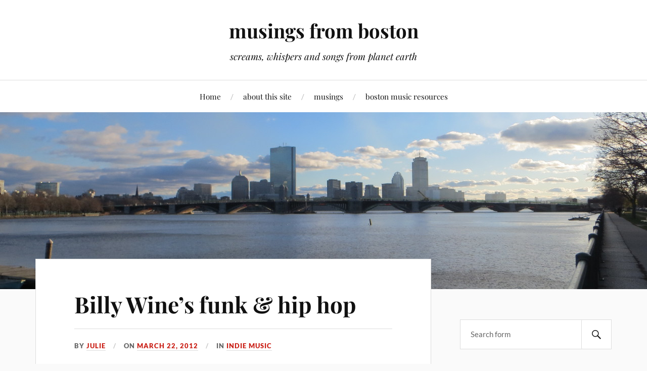

--- FILE ---
content_type: text/html; charset=UTF-8
request_url: https://www.bostonsurvivalguide.net/wordpress/2012/03/billy-wines-funk-hip-hop/
body_size: 11189
content:
<!DOCTYPE html>

<html class="no-js" lang="en-US">

	<head profile="http://gmpg.org/xfn/11">

		<meta http-equiv="Content-Type" content="text/html; charset=UTF-8" />
		<meta name="viewport" content="width=device-width, initial-scale=1.0, maximum-scale=1.0, user-scalable=no" >

		<meta name='robots' content='index, follow, max-image-preview:large, max-snippet:-1, max-video-preview:-1' />
<script>document.documentElement.className = document.documentElement.className.replace("no-js","js");</script>

	<!-- This site is optimized with the Yoast SEO plugin v22.4 - https://yoast.com/wordpress/plugins/seo/ -->
	<title>Billy Wine&#039;s funk &amp; hip hop - musings from boston</title>
	<link rel="canonical" href="https://www.bostonsurvivalguide.net/wordpress/2012/03/billy-wines-funk-hip-hop/" />
	<meta property="og:locale" content="en_US" />
	<meta property="og:type" content="article" />
	<meta property="og:title" content="Billy Wine&#039;s funk &amp; hip hop - musings from boston" />
	<meta property="og:description" content="Something a bit different for me. To be honest, I&#8217;m not a huge funk or hip-hop fan (and these guys are rather surprisingly both), but I&#8217;ll make an exception for a band this good. Somerville based trio Billy Wine refer to themselves as &#8220;funk hip hop/instrumental&#8221; &#8211; sometimes they just jam out on their own, [&hellip;]" />
	<meta property="og:url" content="https://www.bostonsurvivalguide.net/wordpress/2012/03/billy-wines-funk-hip-hop/" />
	<meta property="og:site_name" content="musings from boston" />
	<meta property="article:published_time" content="2012-03-23T01:52:03+00:00" />
	<meta property="article:modified_time" content="2012-03-26T18:02:17+00:00" />
	<meta property="og:image" content="http://www.bostonsurvivalguide.net/wordpress/wp-content/uploads/2012/03/BillyWine.jpg" />
	<meta name="author" content="julie" />
	<meta name="twitter:card" content="summary_large_image" />
	<meta name="twitter:label1" content="Written by" />
	<meta name="twitter:data1" content="julie" />
	<meta name="twitter:label2" content="Est. reading time" />
	<meta name="twitter:data2" content="1 minute" />
	<script type="application/ld+json" class="yoast-schema-graph">{"@context":"https://schema.org","@graph":[{"@type":"WebPage","@id":"https://www.bostonsurvivalguide.net/wordpress/2012/03/billy-wines-funk-hip-hop/","url":"https://www.bostonsurvivalguide.net/wordpress/2012/03/billy-wines-funk-hip-hop/","name":"Billy Wine's funk & hip hop - musings from boston","isPartOf":{"@id":"https://www.bostonsurvivalguide.net/wordpress/#website"},"primaryImageOfPage":{"@id":"https://www.bostonsurvivalguide.net/wordpress/2012/03/billy-wines-funk-hip-hop/#primaryimage"},"image":{"@id":"https://www.bostonsurvivalguide.net/wordpress/2012/03/billy-wines-funk-hip-hop/#primaryimage"},"thumbnailUrl":"http://www.bostonsurvivalguide.net/wordpress/wp-content/uploads/2012/03/BillyWine.jpg","datePublished":"2012-03-23T01:52:03+00:00","dateModified":"2012-03-26T18:02:17+00:00","author":{"@id":"https://www.bostonsurvivalguide.net/wordpress/#/schema/person/ba760dcf14ea74dce5c3f654bf0b34fb"},"breadcrumb":{"@id":"https://www.bostonsurvivalguide.net/wordpress/2012/03/billy-wines-funk-hip-hop/#breadcrumb"},"inLanguage":"en-US","potentialAction":[{"@type":"ReadAction","target":["https://www.bostonsurvivalguide.net/wordpress/2012/03/billy-wines-funk-hip-hop/"]}]},{"@type":"ImageObject","inLanguage":"en-US","@id":"https://www.bostonsurvivalguide.net/wordpress/2012/03/billy-wines-funk-hip-hop/#primaryimage","url":"https://www.bostonsurvivalguide.net/wordpress/wp-content/uploads/2012/03/BillyWine.jpg","contentUrl":"https://www.bostonsurvivalguide.net/wordpress/wp-content/uploads/2012/03/BillyWine.jpg","width":"500","height":"331","caption":""},{"@type":"BreadcrumbList","@id":"https://www.bostonsurvivalguide.net/wordpress/2012/03/billy-wines-funk-hip-hop/#breadcrumb","itemListElement":[{"@type":"ListItem","position":1,"name":"Home","item":"https://www.bostonsurvivalguide.net/wordpress/"},{"@type":"ListItem","position":2,"name":"Billy Wine&#8217;s funk &#038; hip hop"}]},{"@type":"WebSite","@id":"https://www.bostonsurvivalguide.net/wordpress/#website","url":"https://www.bostonsurvivalguide.net/wordpress/","name":"musings from boston","description":"screams, whispers and songs from planet earth","potentialAction":[{"@type":"SearchAction","target":{"@type":"EntryPoint","urlTemplate":"https://www.bostonsurvivalguide.net/wordpress/?s={search_term_string}"},"query-input":"required name=search_term_string"}],"inLanguage":"en-US"},{"@type":"Person","@id":"https://www.bostonsurvivalguide.net/wordpress/#/schema/person/ba760dcf14ea74dce5c3f654bf0b34fb","name":"julie","image":{"@type":"ImageObject","inLanguage":"en-US","@id":"https://www.bostonsurvivalguide.net/wordpress/#/schema/person/image/","url":"https://secure.gravatar.com/avatar/221161ec2bf0928bb8d13042515303c2?s=96&d=mm&r=g","contentUrl":"https://secure.gravatar.com/avatar/221161ec2bf0928bb8d13042515303c2?s=96&d=mm&r=g","caption":"julie"},"url":"https://www.bostonsurvivalguide.net/wordpress/author/admin/"}]}</script>
	<!-- / Yoast SEO plugin. -->


<link rel='dns-prefetch' href='//ws.sharethis.com' />
<link rel="alternate" type="application/rss+xml" title="musings from boston &raquo; Feed" href="https://www.bostonsurvivalguide.net/wordpress/feed/" />
<link rel="alternate" type="application/rss+xml" title="musings from boston &raquo; Comments Feed" href="https://www.bostonsurvivalguide.net/wordpress/comments/feed/" />
<link rel="alternate" type="application/rss+xml" title="musings from boston &raquo; Billy Wine&#8217;s funk &#038; hip hop Comments Feed" href="https://www.bostonsurvivalguide.net/wordpress/2012/03/billy-wines-funk-hip-hop/feed/" />
<script type="text/javascript">
/* <![CDATA[ */
window._wpemojiSettings = {"baseUrl":"https:\/\/s.w.org\/images\/core\/emoji\/15.0.3\/72x72\/","ext":".png","svgUrl":"https:\/\/s.w.org\/images\/core\/emoji\/15.0.3\/svg\/","svgExt":".svg","source":{"concatemoji":"https:\/\/www.bostonsurvivalguide.net\/wordpress\/wp-includes\/js\/wp-emoji-release.min.js?ver=6.5.7"}};
/*! This file is auto-generated */
!function(i,n){var o,s,e;function c(e){try{var t={supportTests:e,timestamp:(new Date).valueOf()};sessionStorage.setItem(o,JSON.stringify(t))}catch(e){}}function p(e,t,n){e.clearRect(0,0,e.canvas.width,e.canvas.height),e.fillText(t,0,0);var t=new Uint32Array(e.getImageData(0,0,e.canvas.width,e.canvas.height).data),r=(e.clearRect(0,0,e.canvas.width,e.canvas.height),e.fillText(n,0,0),new Uint32Array(e.getImageData(0,0,e.canvas.width,e.canvas.height).data));return t.every(function(e,t){return e===r[t]})}function u(e,t,n){switch(t){case"flag":return n(e,"\ud83c\udff3\ufe0f\u200d\u26a7\ufe0f","\ud83c\udff3\ufe0f\u200b\u26a7\ufe0f")?!1:!n(e,"\ud83c\uddfa\ud83c\uddf3","\ud83c\uddfa\u200b\ud83c\uddf3")&&!n(e,"\ud83c\udff4\udb40\udc67\udb40\udc62\udb40\udc65\udb40\udc6e\udb40\udc67\udb40\udc7f","\ud83c\udff4\u200b\udb40\udc67\u200b\udb40\udc62\u200b\udb40\udc65\u200b\udb40\udc6e\u200b\udb40\udc67\u200b\udb40\udc7f");case"emoji":return!n(e,"\ud83d\udc26\u200d\u2b1b","\ud83d\udc26\u200b\u2b1b")}return!1}function f(e,t,n){var r="undefined"!=typeof WorkerGlobalScope&&self instanceof WorkerGlobalScope?new OffscreenCanvas(300,150):i.createElement("canvas"),a=r.getContext("2d",{willReadFrequently:!0}),o=(a.textBaseline="top",a.font="600 32px Arial",{});return e.forEach(function(e){o[e]=t(a,e,n)}),o}function t(e){var t=i.createElement("script");t.src=e,t.defer=!0,i.head.appendChild(t)}"undefined"!=typeof Promise&&(o="wpEmojiSettingsSupports",s=["flag","emoji"],n.supports={everything:!0,everythingExceptFlag:!0},e=new Promise(function(e){i.addEventListener("DOMContentLoaded",e,{once:!0})}),new Promise(function(t){var n=function(){try{var e=JSON.parse(sessionStorage.getItem(o));if("object"==typeof e&&"number"==typeof e.timestamp&&(new Date).valueOf()<e.timestamp+604800&&"object"==typeof e.supportTests)return e.supportTests}catch(e){}return null}();if(!n){if("undefined"!=typeof Worker&&"undefined"!=typeof OffscreenCanvas&&"undefined"!=typeof URL&&URL.createObjectURL&&"undefined"!=typeof Blob)try{var e="postMessage("+f.toString()+"("+[JSON.stringify(s),u.toString(),p.toString()].join(",")+"));",r=new Blob([e],{type:"text/javascript"}),a=new Worker(URL.createObjectURL(r),{name:"wpTestEmojiSupports"});return void(a.onmessage=function(e){c(n=e.data),a.terminate(),t(n)})}catch(e){}c(n=f(s,u,p))}t(n)}).then(function(e){for(var t in e)n.supports[t]=e[t],n.supports.everything=n.supports.everything&&n.supports[t],"flag"!==t&&(n.supports.everythingExceptFlag=n.supports.everythingExceptFlag&&n.supports[t]);n.supports.everythingExceptFlag=n.supports.everythingExceptFlag&&!n.supports.flag,n.DOMReady=!1,n.readyCallback=function(){n.DOMReady=!0}}).then(function(){return e}).then(function(){var e;n.supports.everything||(n.readyCallback(),(e=n.source||{}).concatemoji?t(e.concatemoji):e.wpemoji&&e.twemoji&&(t(e.twemoji),t(e.wpemoji)))}))}((window,document),window._wpemojiSettings);
/* ]]> */
</script>
<style id='wp-emoji-styles-inline-css' type='text/css'>

	img.wp-smiley, img.emoji {
		display: inline !important;
		border: none !important;
		box-shadow: none !important;
		height: 1em !important;
		width: 1em !important;
		margin: 0 0.07em !important;
		vertical-align: -0.1em !important;
		background: none !important;
		padding: 0 !important;
	}
</style>
<link rel='stylesheet' id='wp-block-library-css' href='https://www.bostonsurvivalguide.net/wordpress/wp-includes/css/dist/block-library/style.min.css?ver=6.5.7' type='text/css' media='all' />
<style id='classic-theme-styles-inline-css' type='text/css'>
/*! This file is auto-generated */
.wp-block-button__link{color:#fff;background-color:#32373c;border-radius:9999px;box-shadow:none;text-decoration:none;padding:calc(.667em + 2px) calc(1.333em + 2px);font-size:1.125em}.wp-block-file__button{background:#32373c;color:#fff;text-decoration:none}
</style>
<style id='global-styles-inline-css' type='text/css'>
body{--wp--preset--color--black: #111;--wp--preset--color--cyan-bluish-gray: #abb8c3;--wp--preset--color--white: #fff;--wp--preset--color--pale-pink: #f78da7;--wp--preset--color--vivid-red: #cf2e2e;--wp--preset--color--luminous-vivid-orange: #ff6900;--wp--preset--color--luminous-vivid-amber: #fcb900;--wp--preset--color--light-green-cyan: #7bdcb5;--wp--preset--color--vivid-green-cyan: #00d084;--wp--preset--color--pale-cyan-blue: #8ed1fc;--wp--preset--color--vivid-cyan-blue: #0693e3;--wp--preset--color--vivid-purple: #9b51e0;--wp--preset--color--accent: #CA2017;--wp--preset--color--dark-gray: #333;--wp--preset--color--medium-gray: #555;--wp--preset--color--light-gray: #777;--wp--preset--gradient--vivid-cyan-blue-to-vivid-purple: linear-gradient(135deg,rgba(6,147,227,1) 0%,rgb(155,81,224) 100%);--wp--preset--gradient--light-green-cyan-to-vivid-green-cyan: linear-gradient(135deg,rgb(122,220,180) 0%,rgb(0,208,130) 100%);--wp--preset--gradient--luminous-vivid-amber-to-luminous-vivid-orange: linear-gradient(135deg,rgba(252,185,0,1) 0%,rgba(255,105,0,1) 100%);--wp--preset--gradient--luminous-vivid-orange-to-vivid-red: linear-gradient(135deg,rgba(255,105,0,1) 0%,rgb(207,46,46) 100%);--wp--preset--gradient--very-light-gray-to-cyan-bluish-gray: linear-gradient(135deg,rgb(238,238,238) 0%,rgb(169,184,195) 100%);--wp--preset--gradient--cool-to-warm-spectrum: linear-gradient(135deg,rgb(74,234,220) 0%,rgb(151,120,209) 20%,rgb(207,42,186) 40%,rgb(238,44,130) 60%,rgb(251,105,98) 80%,rgb(254,248,76) 100%);--wp--preset--gradient--blush-light-purple: linear-gradient(135deg,rgb(255,206,236) 0%,rgb(152,150,240) 100%);--wp--preset--gradient--blush-bordeaux: linear-gradient(135deg,rgb(254,205,165) 0%,rgb(254,45,45) 50%,rgb(107,0,62) 100%);--wp--preset--gradient--luminous-dusk: linear-gradient(135deg,rgb(255,203,112) 0%,rgb(199,81,192) 50%,rgb(65,88,208) 100%);--wp--preset--gradient--pale-ocean: linear-gradient(135deg,rgb(255,245,203) 0%,rgb(182,227,212) 50%,rgb(51,167,181) 100%);--wp--preset--gradient--electric-grass: linear-gradient(135deg,rgb(202,248,128) 0%,rgb(113,206,126) 100%);--wp--preset--gradient--midnight: linear-gradient(135deg,rgb(2,3,129) 0%,rgb(40,116,252) 100%);--wp--preset--font-size--small: 16px;--wp--preset--font-size--medium: 20px;--wp--preset--font-size--large: 24px;--wp--preset--font-size--x-large: 42px;--wp--preset--font-size--normal: 18px;--wp--preset--font-size--larger: 27px;--wp--preset--spacing--20: 0.44rem;--wp--preset--spacing--30: 0.67rem;--wp--preset--spacing--40: 1rem;--wp--preset--spacing--50: 1.5rem;--wp--preset--spacing--60: 2.25rem;--wp--preset--spacing--70: 3.38rem;--wp--preset--spacing--80: 5.06rem;--wp--preset--shadow--natural: 6px 6px 9px rgba(0, 0, 0, 0.2);--wp--preset--shadow--deep: 12px 12px 50px rgba(0, 0, 0, 0.4);--wp--preset--shadow--sharp: 6px 6px 0px rgba(0, 0, 0, 0.2);--wp--preset--shadow--outlined: 6px 6px 0px -3px rgba(255, 255, 255, 1), 6px 6px rgba(0, 0, 0, 1);--wp--preset--shadow--crisp: 6px 6px 0px rgba(0, 0, 0, 1);}:where(.is-layout-flex){gap: 0.5em;}:where(.is-layout-grid){gap: 0.5em;}body .is-layout-flex{display: flex;}body .is-layout-flex{flex-wrap: wrap;align-items: center;}body .is-layout-flex > *{margin: 0;}body .is-layout-grid{display: grid;}body .is-layout-grid > *{margin: 0;}:where(.wp-block-columns.is-layout-flex){gap: 2em;}:where(.wp-block-columns.is-layout-grid){gap: 2em;}:where(.wp-block-post-template.is-layout-flex){gap: 1.25em;}:where(.wp-block-post-template.is-layout-grid){gap: 1.25em;}.has-black-color{color: var(--wp--preset--color--black) !important;}.has-cyan-bluish-gray-color{color: var(--wp--preset--color--cyan-bluish-gray) !important;}.has-white-color{color: var(--wp--preset--color--white) !important;}.has-pale-pink-color{color: var(--wp--preset--color--pale-pink) !important;}.has-vivid-red-color{color: var(--wp--preset--color--vivid-red) !important;}.has-luminous-vivid-orange-color{color: var(--wp--preset--color--luminous-vivid-orange) !important;}.has-luminous-vivid-amber-color{color: var(--wp--preset--color--luminous-vivid-amber) !important;}.has-light-green-cyan-color{color: var(--wp--preset--color--light-green-cyan) !important;}.has-vivid-green-cyan-color{color: var(--wp--preset--color--vivid-green-cyan) !important;}.has-pale-cyan-blue-color{color: var(--wp--preset--color--pale-cyan-blue) !important;}.has-vivid-cyan-blue-color{color: var(--wp--preset--color--vivid-cyan-blue) !important;}.has-vivid-purple-color{color: var(--wp--preset--color--vivid-purple) !important;}.has-black-background-color{background-color: var(--wp--preset--color--black) !important;}.has-cyan-bluish-gray-background-color{background-color: var(--wp--preset--color--cyan-bluish-gray) !important;}.has-white-background-color{background-color: var(--wp--preset--color--white) !important;}.has-pale-pink-background-color{background-color: var(--wp--preset--color--pale-pink) !important;}.has-vivid-red-background-color{background-color: var(--wp--preset--color--vivid-red) !important;}.has-luminous-vivid-orange-background-color{background-color: var(--wp--preset--color--luminous-vivid-orange) !important;}.has-luminous-vivid-amber-background-color{background-color: var(--wp--preset--color--luminous-vivid-amber) !important;}.has-light-green-cyan-background-color{background-color: var(--wp--preset--color--light-green-cyan) !important;}.has-vivid-green-cyan-background-color{background-color: var(--wp--preset--color--vivid-green-cyan) !important;}.has-pale-cyan-blue-background-color{background-color: var(--wp--preset--color--pale-cyan-blue) !important;}.has-vivid-cyan-blue-background-color{background-color: var(--wp--preset--color--vivid-cyan-blue) !important;}.has-vivid-purple-background-color{background-color: var(--wp--preset--color--vivid-purple) !important;}.has-black-border-color{border-color: var(--wp--preset--color--black) !important;}.has-cyan-bluish-gray-border-color{border-color: var(--wp--preset--color--cyan-bluish-gray) !important;}.has-white-border-color{border-color: var(--wp--preset--color--white) !important;}.has-pale-pink-border-color{border-color: var(--wp--preset--color--pale-pink) !important;}.has-vivid-red-border-color{border-color: var(--wp--preset--color--vivid-red) !important;}.has-luminous-vivid-orange-border-color{border-color: var(--wp--preset--color--luminous-vivid-orange) !important;}.has-luminous-vivid-amber-border-color{border-color: var(--wp--preset--color--luminous-vivid-amber) !important;}.has-light-green-cyan-border-color{border-color: var(--wp--preset--color--light-green-cyan) !important;}.has-vivid-green-cyan-border-color{border-color: var(--wp--preset--color--vivid-green-cyan) !important;}.has-pale-cyan-blue-border-color{border-color: var(--wp--preset--color--pale-cyan-blue) !important;}.has-vivid-cyan-blue-border-color{border-color: var(--wp--preset--color--vivid-cyan-blue) !important;}.has-vivid-purple-border-color{border-color: var(--wp--preset--color--vivid-purple) !important;}.has-vivid-cyan-blue-to-vivid-purple-gradient-background{background: var(--wp--preset--gradient--vivid-cyan-blue-to-vivid-purple) !important;}.has-light-green-cyan-to-vivid-green-cyan-gradient-background{background: var(--wp--preset--gradient--light-green-cyan-to-vivid-green-cyan) !important;}.has-luminous-vivid-amber-to-luminous-vivid-orange-gradient-background{background: var(--wp--preset--gradient--luminous-vivid-amber-to-luminous-vivid-orange) !important;}.has-luminous-vivid-orange-to-vivid-red-gradient-background{background: var(--wp--preset--gradient--luminous-vivid-orange-to-vivid-red) !important;}.has-very-light-gray-to-cyan-bluish-gray-gradient-background{background: var(--wp--preset--gradient--very-light-gray-to-cyan-bluish-gray) !important;}.has-cool-to-warm-spectrum-gradient-background{background: var(--wp--preset--gradient--cool-to-warm-spectrum) !important;}.has-blush-light-purple-gradient-background{background: var(--wp--preset--gradient--blush-light-purple) !important;}.has-blush-bordeaux-gradient-background{background: var(--wp--preset--gradient--blush-bordeaux) !important;}.has-luminous-dusk-gradient-background{background: var(--wp--preset--gradient--luminous-dusk) !important;}.has-pale-ocean-gradient-background{background: var(--wp--preset--gradient--pale-ocean) !important;}.has-electric-grass-gradient-background{background: var(--wp--preset--gradient--electric-grass) !important;}.has-midnight-gradient-background{background: var(--wp--preset--gradient--midnight) !important;}.has-small-font-size{font-size: var(--wp--preset--font-size--small) !important;}.has-medium-font-size{font-size: var(--wp--preset--font-size--medium) !important;}.has-large-font-size{font-size: var(--wp--preset--font-size--large) !important;}.has-x-large-font-size{font-size: var(--wp--preset--font-size--x-large) !important;}
.wp-block-navigation a:where(:not(.wp-element-button)){color: inherit;}
:where(.wp-block-post-template.is-layout-flex){gap: 1.25em;}:where(.wp-block-post-template.is-layout-grid){gap: 1.25em;}
:where(.wp-block-columns.is-layout-flex){gap: 2em;}:where(.wp-block-columns.is-layout-grid){gap: 2em;}
.wp-block-pullquote{font-size: 1.5em;line-height: 1.6;}
</style>
<link rel='stylesheet' id='lovecraft_googlefonts-css' href='https://www.bostonsurvivalguide.net/wordpress/wp-content/themes/lovecraft/assets/css/fonts.css?ver=6.5.7' type='text/css' media='all' />
<link rel='stylesheet' id='lovecraft_genericons-css' href='https://www.bostonsurvivalguide.net/wordpress/wp-content/themes/lovecraft/assets/css/genericons.min.css?ver=6.5.7' type='text/css' media='all' />
<link rel='stylesheet' id='lovecraft_style-css' href='https://www.bostonsurvivalguide.net/wordpress/wp-content/themes/lovecraft/style.css?ver=2.1.1' type='text/css' media='all' />
<script type="text/javascript" src="https://www.bostonsurvivalguide.net/wordpress/wp-includes/js/jquery/jquery.min.js?ver=3.7.1" id="jquery-core-js"></script>
<script type="text/javascript" src="https://www.bostonsurvivalguide.net/wordpress/wp-includes/js/jquery/jquery-migrate.min.js?ver=3.4.1" id="jquery-migrate-js"></script>
<script type="text/javascript" src="https://www.bostonsurvivalguide.net/wordpress/wp-content/themes/lovecraft/assets/js/doubletaptogo.min.js?ver=1" id="lovecraft_doubletap-js"></script>
<script id='st_insights_js' type="text/javascript" src="https://ws.sharethis.com/button/st_insights.js?publisher=eba0f3ba-f9ab-408c-bc68-c28af5afe749&amp;product=feather&amp;ver=1712170804" id="feather-sharethis-js"></script>
<link rel="https://api.w.org/" href="https://www.bostonsurvivalguide.net/wordpress/wp-json/" /><link rel="alternate" type="application/json" href="https://www.bostonsurvivalguide.net/wordpress/wp-json/wp/v2/posts/8024" /><link rel="EditURI" type="application/rsd+xml" title="RSD" href="https://www.bostonsurvivalguide.net/wordpress/xmlrpc.php?rsd" />
<meta name="generator" content="WordPress 6.5.7" />
<link rel='shortlink' href='https://www.bostonsurvivalguide.net/wordpress/?p=8024' />
<link rel="alternate" type="application/json+oembed" href="https://www.bostonsurvivalguide.net/wordpress/wp-json/oembed/1.0/embed?url=https%3A%2F%2Fwww.bostonsurvivalguide.net%2Fwordpress%2F2012%2F03%2Fbilly-wines-funk-hip-hop%2F" />
<link rel="alternate" type="text/xml+oembed" href="https://www.bostonsurvivalguide.net/wordpress/wp-json/oembed/1.0/embed?url=https%3A%2F%2Fwww.bostonsurvivalguide.net%2Fwordpress%2F2012%2F03%2Fbilly-wines-funk-hip-hop%2F&#038;format=xml" />

<style type="text/css"></style>
<style>
.synved-social-resolution-single {
display: inline-block;
}
.synved-social-resolution-normal {
display: inline-block;
}
.synved-social-resolution-hidef {
display: none;
}

@media only screen and (min--moz-device-pixel-ratio: 2),
only screen and (-o-min-device-pixel-ratio: 2/1),
only screen and (-webkit-min-device-pixel-ratio: 2),
only screen and (min-device-pixel-ratio: 2),
only screen and (min-resolution: 2dppx),
only screen and (min-resolution: 192dpi) {
	.synved-social-resolution-normal {
	display: none;
	}
	.synved-social-resolution-hidef {
	display: inline-block;
	}
}
</style>
	</head>

	<body class="post-template-default single single-post postid-8024 single-format-standard">

		
		<a class="skip-link button" href="#site-content">Skip to the content</a>

		<header class="header-wrapper">

			<div class="header section bg-white small-padding">

				<div class="section-inner group">

					
						<div class="blog-title">
							<a href="https://www.bostonsurvivalguide.net/wordpress" rel="home">musings from boston</a>
						</div>
					
													<h4 class="blog-tagline">screams, whispers and songs from planet earth</h4>
											
					
				</div><!-- .section-inner -->

			</div><!-- .header -->

			<div class="toggles group">

				<button type="button" class="nav-toggle toggle">
					<div class="bar"></div>
					<div class="bar"></div>
					<div class="bar"></div>
					<span class="screen-reader-text">Toggle the mobile menu</span>
				</button>

				<button type="button" class="search-toggle toggle">
					<div class="genericon genericon-search"></div>
					<span class="screen-reader-text">Toggle the search field</span>
				</button>

			</div><!-- .toggles -->

		</header><!-- .header-wrapper -->

		<div class="navigation bg-white no-padding">

			<div class="section-inner group">

				<ul class="mobile-menu">

					<li id="menu-item-16604" class="menu-item menu-item-type-custom menu-item-object-custom menu-item-home menu-item-16604"><a href="https://www.bostonsurvivalguide.net/wordpress/">Home</a></li>
<li id="menu-item-16605" class="menu-item menu-item-type-post_type menu-item-object-page menu-item-16605"><a href="https://www.bostonsurvivalguide.net/wordpress/about/">about this site</a></li>
<li id="menu-item-16607" class="menu-item menu-item-type-custom menu-item-object-custom menu-item-16607"><a href="https://www.bostonsurvivalguide.net/wordpress/?s=musings">musings</a></li>
<li id="menu-item-16606" class="menu-item menu-item-type-post_type menu-item-object-page menu-item-16606"><a href="https://www.bostonsurvivalguide.net/wordpress/resources/">boston music resources</a></li>

				</ul>

				<div class="mobile-search">
					
<form method="get" class="search-form" id="search-form-696ca73057beb" action="https://www.bostonsurvivalguide.net/wordpress/">
	<input type="search" class="search-field" placeholder="Search form" name="s" id="s-696ca73057bec" />
	<button type="submit" class="search-button"><div class="genericon genericon-search"></div><span class="screen-reader-text">Search</span></button>
</form>
				</div><!-- .mobile-search -->

				<ul class="main-menu">

					<li class="menu-item menu-item-type-custom menu-item-object-custom menu-item-home menu-item-16604"><a href="https://www.bostonsurvivalguide.net/wordpress/">Home</a></li>
<li class="menu-item menu-item-type-post_type menu-item-object-page menu-item-16605"><a href="https://www.bostonsurvivalguide.net/wordpress/about/">about this site</a></li>
<li class="menu-item menu-item-type-custom menu-item-object-custom menu-item-16607"><a href="https://www.bostonsurvivalguide.net/wordpress/?s=musings">musings</a></li>
<li class="menu-item menu-item-type-post_type menu-item-object-page menu-item-16606"><a href="https://www.bostonsurvivalguide.net/wordpress/resources/">boston music resources</a></li>

				</ul><!-- .main-menu -->

			</div><!-- .section-inner -->

		</div><!-- .navigation -->

		
			<figure class="header-image bg-image" style="background-image: url( https://www.bostonsurvivalguide.net/wordpress/wp-content/uploads/2016/12/musings_header1.jpg );">
				<img src="https://www.bostonsurvivalguide.net/wordpress/wp-content/uploads/2016/12/musings_header1.jpg" />
			</figure>

		
		<main id="site-content">
<div class="wrapper section">

	<div class="section-inner group">

		<div class="content">

			
					<article id="post-8024" class="post single post-8024 type-post status-publish format-standard hentry category-indie-music tag-billy-wine tag-funk-trio tag-somerville">

						<div class="post-inner">

							<div class="post-header">

								<h1 class="post-title"><a href="https://www.bostonsurvivalguide.net/wordpress/2012/03/billy-wines-funk-hip-hop/">Billy Wine&#8217;s funk &#038; hip hop</a></h1>

										
		<div class="post-meta">

			<p class="post-author"><span>By </span><a href="https://www.bostonsurvivalguide.net/wordpress/author/admin/" title="Posts by julie" rel="author">julie</a></p>

			<p class="post-date"><span>On </span><a href="https://www.bostonsurvivalguide.net/wordpress/2012/03/billy-wines-funk-hip-hop/">March 22, 2012</a></p>

							<p class="post-categories"><span>In </span><a href="https://www.bostonsurvivalguide.net/wordpress/category/indie-music/" rel="category tag">Indie Music</a></p>
			
			
		</div><!-- .post-meta -->

		
							</div><!-- .post-header -->

							
								<div class="post-content entry-content">

									<div id="attachment_8025" style="width: 510px" class="wp-caption alignnone"><img fetchpriority="high" decoding="async" aria-describedby="caption-attachment-8025" src="http://www.bostonsurvivalguide.net/wordpress/wp-content/uploads/2012/03/BillyWine.jpg" alt="Billy Wine, photo by Dory Dinoto" title="BillyWine" width="500" height="331" class="size-full wp-image-8025" srcset="https://www.bostonsurvivalguide.net/wordpress/wp-content/uploads/2012/03/BillyWine.jpg 500w, https://www.bostonsurvivalguide.net/wordpress/wp-content/uploads/2012/03/BillyWine-400x264.jpg 400w" sizes="(max-width: 500px) 100vw, 500px" /><p id="caption-attachment-8025" class="wp-caption-text">photo by Dory Dinoto</p></div>
<p>Something a bit different for me. To be honest, I&#8217;m not a huge funk or hip-hop fan (and these guys are rather surprisingly <em>both</em>), but I&#8217;ll make an exception for a band <em>this good</em>. Somerville based trio <a href="http://billywinemusic.com">Billy Wine</a> refer to themselves as &#8220;funk hip hop/instrumental&#8221; &#8211; sometimes they just jam out on their own, and other times they&#8217;re joined by a rapper. Check out one of their instrumentals. And if you like what you hear, keep an eye out on their sites for upcoming shows.</p>
<p><iframe width="400" height="100" style="position: relative; display: block; width: 400px; height: 100px;" src="http://bandcamp.com/EmbeddedPlayer/v=2/track=3048123141/size=venti/bgcol=FFFFFF/linkcol=4285BB/" allowtransparency="true" frameborder="0"><a href="http://billywine.bandcamp.com/track/weatherman">Weatherman by Billy Wine</a></iframe></p>
<p><a href="http://billywinemusic.com/">web</a> | <a href="http://www.facebook.com/#!/BillyWine">facebook</a> | <a href="http://twitter.com/intent/user?screen_name=BillyWine">twitter</a> | <a href="http://billywine.bandcamp.com/">bandcamp</a></p>
share this:  <a class="synved-social-button synved-social-button-share synved-social-size-24 synved-social-resolution-single synved-social-provider-facebook nolightbox" data-provider="facebook" target="_blank" rel="nofollow" title="Share on Facebook" href="https://www.facebook.com/sharer.php?u=https%3A%2F%2Fwww.bostonsurvivalguide.net%2Fwordpress%2F2012%2F03%2Fbilly-wines-funk-hip-hop%2F&#038;t=Billy%20Wine%E2%80%99s%20funk%20%26%20hip%20hop&#038;s=100&#038;p&#091;url&#093;=https%3A%2F%2Fwww.bostonsurvivalguide.net%2Fwordpress%2F2012%2F03%2Fbilly-wines-funk-hip-hop%2F&#038;p&#091;images&#093;&#091;0&#093;=http%3A%2F%2Fwww.bostonsurvivalguide.net%2Fwordpress%2Fwp-content%2Fuploads%2F2012%2F03%2FBillyWine.jpg&#038;p&#091;title&#093;=Billy%20Wine%E2%80%99s%20funk%20%26%20hip%20hop" style="font-size: 0px;width:24px;height:24px;margin:0;margin-bottom:10px;margin-right:10px"><img decoding="async" alt="Facebook" title="Share on Facebook" class="synved-share-image synved-social-image synved-social-image-share" width="24" height="24" style="display: inline;width:24px;height:24px;margin: 0;padding: 0;border: none;box-shadow: none" src="https://www.bostonsurvivalguide.net/wordpress/wp-content/plugins/social-media-feather/synved-social/addons/extra-icons/image/social/clearslate/48x48/facebook.png" /></a><a class="synved-social-button synved-social-button-share synved-social-size-24 synved-social-resolution-single synved-social-provider-twitter nolightbox" data-provider="twitter" target="_blank" rel="nofollow" title="Share on Twitter" href="https://twitter.com/intent/tweet?url=https%3A%2F%2Fwww.bostonsurvivalguide.net%2Fwordpress%2F2012%2F03%2Fbilly-wines-funk-hip-hop%2F&#038;text=Hey%20check%20this%20out" style="font-size: 0px;width:24px;height:24px;margin:0;margin-bottom:10px;margin-right:10px"><img loading="lazy" decoding="async" alt="twitter" title="Share on Twitter" class="synved-share-image synved-social-image synved-social-image-share" width="24" height="24" style="display: inline;width:24px;height:24px;margin: 0;padding: 0;border: none;box-shadow: none" src="https://www.bostonsurvivalguide.net/wordpress/wp-content/plugins/social-media-feather/synved-social/addons/extra-icons/image/social/clearslate/48x48/twitter.png" /></a><a class="synved-social-button synved-social-button-share synved-social-size-24 synved-social-resolution-single synved-social-provider-reddit nolightbox" data-provider="reddit" target="_blank" rel="nofollow" title="Share on Reddit" href="https://www.reddit.com/submit?url=https%3A%2F%2Fwww.bostonsurvivalguide.net%2Fwordpress%2F2012%2F03%2Fbilly-wines-funk-hip-hop%2F&#038;title=Billy%20Wine%E2%80%99s%20funk%20%26%20hip%20hop" style="font-size: 0px;width:24px;height:24px;margin:0;margin-bottom:10px;margin-right:10px"><img loading="lazy" decoding="async" alt="reddit" title="Share on Reddit" class="synved-share-image synved-social-image synved-social-image-share" width="24" height="24" style="display: inline;width:24px;height:24px;margin: 0;padding: 0;border: none;box-shadow: none" src="https://www.bostonsurvivalguide.net/wordpress/wp-content/plugins/social-media-feather/synved-social/addons/extra-icons/image/social/clearslate/48x48/reddit.png" /></a><a class="synved-social-button synved-social-button-share synved-social-size-24 synved-social-resolution-single synved-social-provider-pinterest nolightbox" data-provider="pinterest" target="_blank" rel="nofollow" title="Pin it with Pinterest" href="https://pinterest.com/pin/create/button/?url=https%3A%2F%2Fwww.bostonsurvivalguide.net%2Fwordpress%2F2012%2F03%2Fbilly-wines-funk-hip-hop%2F&#038;media=http%3A%2F%2Fwww.bostonsurvivalguide.net%2Fwordpress%2Fwp-content%2Fuploads%2F2012%2F03%2FBillyWine.jpg&#038;description=Billy%20Wine%E2%80%99s%20funk%20%26%20hip%20hop" style="font-size: 0px;width:24px;height:24px;margin:0;margin-bottom:10px;margin-right:10px"><img loading="lazy" decoding="async" alt="pinterest" title="Pin it with Pinterest" class="synved-share-image synved-social-image synved-social-image-share" width="24" height="24" style="display: inline;width:24px;height:24px;margin: 0;padding: 0;border: none;box-shadow: none" src="https://www.bostonsurvivalguide.net/wordpress/wp-content/plugins/social-media-feather/synved-social/addons/extra-icons/image/social/clearslate/48x48/pinterest.png" /></a><a class="synved-social-button synved-social-button-share synved-social-size-24 synved-social-resolution-single synved-social-provider-linkedin nolightbox" data-provider="linkedin" target="_blank" rel="nofollow" title="Share on Linkedin" href="https://www.linkedin.com/shareArticle?mini=true&#038;url=https%3A%2F%2Fwww.bostonsurvivalguide.net%2Fwordpress%2F2012%2F03%2Fbilly-wines-funk-hip-hop%2F&#038;title=Billy%20Wine%E2%80%99s%20funk%20%26%20hip%20hop" style="font-size: 0px;width:24px;height:24px;margin:0;margin-bottom:10px;margin-right:10px"><img loading="lazy" decoding="async" alt="linkedin" title="Share on Linkedin" class="synved-share-image synved-social-image synved-social-image-share" width="24" height="24" style="display: inline;width:24px;height:24px;margin: 0;padding: 0;border: none;box-shadow: none" src="https://www.bostonsurvivalguide.net/wordpress/wp-content/plugins/social-media-feather/synved-social/addons/extra-icons/image/social/clearslate/48x48/linkedin.png" /></a><a class="synved-social-button synved-social-button-share synved-social-size-24 synved-social-resolution-single synved-social-provider-tumblr nolightbox" data-provider="tumblr" target="_blank" rel="nofollow" title="Share on tumblr" href="https://tumblr.com/share?s=&#038;v=3&#038;t=Billy%20Wine%E2%80%99s%20funk%20%26%20hip%20hop&#038;u=https%3A%2F%2Fwww.bostonsurvivalguide.net%2Fwordpress%2F2012%2F03%2Fbilly-wines-funk-hip-hop%2F" style="font-size: 0px;width:24px;height:24px;margin:0;margin-bottom:10px;margin-right:10px"><img loading="lazy" decoding="async" alt="tumblr" title="Share on tumblr" class="synved-share-image synved-social-image synved-social-image-share" width="24" height="24" style="display: inline;width:24px;height:24px;margin: 0;padding: 0;border: none;box-shadow: none" src="https://www.bostonsurvivalguide.net/wordpress/wp-content/plugins/social-media-feather/synved-social/addons/extra-icons/image/social/clearslate/48x48/tumblr.png" /></a><a class="synved-social-button synved-social-button-share synved-social-size-24 synved-social-resolution-single synved-social-provider-mail nolightbox" data-provider="mail" rel="nofollow" title="Share by email" href="mailto:?subject=Billy%20Wine%E2%80%99s%20funk%20%26%20hip%20hop&#038;body=Hey%20check%20this%20out:%20https%3A%2F%2Fwww.bostonsurvivalguide.net%2Fwordpress%2F2012%2F03%2Fbilly-wines-funk-hip-hop%2F" style="font-size: 0px;width:24px;height:24px;margin:0;margin-bottom:10px"><img loading="lazy" decoding="async" alt="mail" title="Share by email" class="synved-share-image synved-social-image synved-social-image-share" width="24" height="24" style="display: inline;width:24px;height:24px;margin: 0;padding: 0;border: none;box-shadow: none" src="https://www.bostonsurvivalguide.net/wordpress/wp-content/plugins/social-media-feather/synved-social/addons/extra-icons/image/social/clearslate/48x48/mail.png" /></a>
								</div><!-- .post-content -->

								<div class="post-tags"><a href="https://www.bostonsurvivalguide.net/wordpress/tag/billy-wine/" rel="tag">Billy Wine</a><a href="https://www.bostonsurvivalguide.net/wordpress/tag/funk-trio/" rel="tag">funk trio</a><a href="https://www.bostonsurvivalguide.net/wordpress/tag/somerville/" rel="tag">Somerville</a></div>
						</div><!-- .post-inner -->

						
								<div class="post-navigation">
									<div class="post-navigation-inner group">

																					<div class="post-nav-prev">
												<p>Previous</p>
												<h4><a href="https://www.bostonsurvivalguide.net/wordpress/2012/03/relations-from-brooklyn-ny-at-radio-in-somerville-friday-night/">Relations (from Brooklyn, NY) at Radio in Somerville Friday night</a></h4>
											</div>
																				
																					<div class="post-nav-next">
												<p>Next</p>
												<h4><a href="https://www.bostonsurvivalguide.net/wordpress/2012/03/mtv-hive-live-premieres-in-boston-with-cloud-nothings-sunday-night-325-at-brighton-music-hall-with-live-streaming/">MTV Hive Live Premieres in Boston with Cloud Nothings ~ Sunday Night (3/25) at Brighton Music Hall &#8211; with Live Streaming!</a></h4>
											</div>
										
									</div><!-- .post-navigation-inner -->
								</div><!-- .post-navigation -->

								
	<div class="comments-container">

		<div class="comments-inner">

			<a name="comments"></a>

			<div class="comments-title-container group">

				<h2 class="comments-title">

					0 Comments
				</h2>

									<p class="comments-title-link"><a href="#respond">Add Comment &rarr;</a></p>
				
			</div><!-- .comments-title-container -->

			<div class="comments">

				<ol class="commentlist">
									</ol>

				
					<div class="pingbacks">

						<h3 class="pingbacks-title">

							1 Pingback
						</h3>

						<ol class="pingbacklist">
							
			<li class="pingback even thread-even depth-1" id="comment-107769">
				 <a href="http://billywinemusic.com/wordpress/?p=34" class="url" rel="ugc external nofollow">Musical Musings | Billy Wine</a> 			</li>

			</li><!-- #comment-## -->
						</ol>

					</div><!-- .pingbacks -->

				
				
			</div><!-- .comments -->

		</div><!-- .comments-inner -->

	</div><!-- .comments-container -->

	<div class="respond-container">	<div id="respond" class="comment-respond">
		<h3 id="reply-title" class="comment-reply-title">Leave a Reply</h3><form action="https://www.bostonsurvivalguide.net/wordpress/wp-comments-post.php" method="post" id="commentform" class="comment-form"><p class="comment-notes"><span id="email-notes">Your email address will not be published.</span> <span class="required-field-message">Required fields are marked <span class="required">*</span></span></p><p class="comment-form-comment"><label for="comment">Comment <span class="required">*</span></label> <textarea id="comment" name="comment" cols="45" rows="8" maxlength="65525" required="required"></textarea></p><p class="comment-form-author"><label for="author">Name <span class="required">*</span></label> <input id="author" name="author" type="text" value="" size="30" maxlength="245" autocomplete="name" required="required" /></p>
<p class="comment-form-email"><label for="email">Email <span class="required">*</span></label> <input id="email" name="email" type="text" value="" size="30" maxlength="100" aria-describedby="email-notes" autocomplete="email" required="required" /></p>
<p class="comment-form-url"><label for="url">Website</label> <input id="url" name="url" type="text" value="" size="30" maxlength="200" autocomplete="url" /></p>
<p class="comment-form-cookies-consent"><input id="wp-comment-cookies-consent" name="wp-comment-cookies-consent" type="checkbox" value="yes" /> <label for="wp-comment-cookies-consent">Save my name, email, and website in this browser for the next time I comment.</label></p>
<p class="form-submit"><input name="submit" type="submit" id="submit" class="submit" value="Post Comment" /> <input type='hidden' name='comment_post_ID' value='8024' id='comment_post_ID' />
<input type='hidden' name='comment_parent' id='comment_parent' value='0' />
</p><p style="display: none;"><input type="hidden" id="akismet_comment_nonce" name="akismet_comment_nonce" value="5c73cc69b4" /></p><p style="display: none !important;" class="akismet-fields-container" data-prefix="ak_"><label>&#916;<textarea name="ak_hp_textarea" cols="45" rows="8" maxlength="100"></textarea></label><input type="hidden" id="ak_js_1" name="ak_js" value="193"/><script>document.getElementById( "ak_js_1" ).setAttribute( "value", ( new Date() ).getTime() );</script></p></form>	</div><!-- #respond -->
	</div><!-- .respond-container -->
					</article><!-- .post -->

					
		</div><!-- .content -->

					<aside class="sidebar">

	<div id="search-4" class="widget widget_search"><div class="widget-content">
<form method="get" class="search-form" id="search-form-696ca7305b86b" action="https://www.bostonsurvivalguide.net/wordpress/">
	<input type="search" class="search-field" placeholder="Search form" name="s" id="s-696ca7305b86c" />
	<button type="submit" class="search-button"><div class="genericon genericon-search"></div><span class="screen-reader-text">Search</span></button>
</form>
</div></div><div id="synved_social_follow-3" class="widget widget_synved_social_follow"><div class="widget-content"><h3 class="widget-title">Follow Us</h3><div><a class="synved-social-button synved-social-button-follow synved-social-size-24 synved-social-resolution-single synved-social-provider-facebook nolightbox" data-provider="facebook" target="_blank" rel="nofollow" title="Follow us on Facebook" href="https://www.facebook.com/juliestoller" style="font-size: 0px;width:24px;height:24px;margin:0;margin-bottom:10px;margin-right:10px"><img alt="Facebook" title="Follow us on Facebook" class="synved-share-image synved-social-image synved-social-image-follow" width="24" height="24" style="display: inline;width:24px;height:24px;margin: 0;padding: 0;border: none;box-shadow: none" src="https://www.bostonsurvivalguide.net/wordpress/wp-content/plugins/social-media-feather/synved-social/addons/extra-icons/image/social/clearslate/48x48/facebook.png" /></a><a class="synved-social-button synved-social-button-follow synved-social-size-24 synved-social-resolution-single synved-social-provider-twitter nolightbox" data-provider="twitter" target="_blank" rel="nofollow" title="Follow us on Twitter" href="https://twitter.com/boston_musings" style="font-size: 0px;width:24px;height:24px;margin:0;margin-bottom:10px;margin-right:10px"><img alt="twitter" title="Follow us on Twitter" class="synved-share-image synved-social-image synved-social-image-follow" width="24" height="24" style="display: inline;width:24px;height:24px;margin: 0;padding: 0;border: none;box-shadow: none" src="https://www.bostonsurvivalguide.net/wordpress/wp-content/plugins/social-media-feather/synved-social/addons/extra-icons/image/social/clearslate/48x48/twitter.png" /></a><a class="synved-social-button synved-social-button-follow synved-social-size-24 synved-social-resolution-single synved-social-provider-linkedin nolightbox" data-provider="linkedin" target="_blank" rel="nofollow" title="Find us on Linkedin" href="https://www.linkedin.com/in/juliestoller" style="font-size: 0px;width:24px;height:24px;margin:0;margin-bottom:10px;margin-right:10px"><img alt="linkedin" title="Find us on Linkedin" class="synved-share-image synved-social-image synved-social-image-follow" width="24" height="24" style="display: inline;width:24px;height:24px;margin: 0;padding: 0;border: none;box-shadow: none" src="https://www.bostonsurvivalguide.net/wordpress/wp-content/plugins/social-media-feather/synved-social/addons/extra-icons/image/social/clearslate/48x48/linkedin.png" /></a><a class="synved-social-button synved-social-button-follow synved-social-size-24 synved-social-resolution-single synved-social-provider-rss nolightbox" data-provider="rss" target="_blank" rel="nofollow" title="Subscribe to our RSS Feed" href="http://feeds.feedburner.com/bostonsurvivalguide/musings" style="font-size: 0px;width:24px;height:24px;margin:0;margin-bottom:10px;margin-right:10px"><img alt="rss" title="Subscribe to our RSS Feed" class="synved-share-image synved-social-image synved-social-image-follow" width="24" height="24" style="display: inline;width:24px;height:24px;margin: 0;padding: 0;border: none;box-shadow: none" src="https://www.bostonsurvivalguide.net/wordpress/wp-content/plugins/social-media-feather/synved-social/addons/extra-icons/image/social/clearslate/48x48/rss.png" /></a><a class="synved-social-button synved-social-button-follow synved-social-size-24 synved-social-resolution-single synved-social-provider-youtube nolightbox" data-provider="youtube" target="_blank" rel="nofollow" title="Find us on YouTube" href="https://www.youtube.com/user/jcstoller9" style="font-size: 0px;width:24px;height:24px;margin:0;margin-bottom:10px"><img alt="youtube" title="Find us on YouTube" class="synved-share-image synved-social-image synved-social-image-follow" width="24" height="24" style="display: inline;width:24px;height:24px;margin: 0;padding: 0;border: none;box-shadow: none" src="https://www.bostonsurvivalguide.net/wordpress/wp-content/plugins/social-media-feather/synved-social/addons/extra-icons/image/social/clearslate/48x48/youtube.png" /></a></div></div></div><div id="widget_lovecraft_recent_posts-3" class="widget Widget_Lovecraft_Recent_Posts"><div class="widget-content"><h3 class="widget-title">Recent Posts</h3>
				<ul class="lovecraft-widget-list">

					
						<li class="group">

							<a href="https://www.bostonsurvivalguide.net/wordpress/2019/07/the-haudenosaunee-tradition-chris-thomas-and-his-smoke-dancers/">

								<div class="post-icon">

									
										<div class="genericon genericon-standard"></div>

									
								</div>

								<div class="inner">
									<p class="title">The Haudenosaunee Tradition: Chris Thomas and His Smoke Dancers</p>
									<p class="meta">July 28, 2019</p>
								</div>

							</a>

						</li>

						
						<li class="group">

							<a href="https://www.bostonsurvivalguide.net/wordpress/2019/07/yamini-kalluri-the-carnatic-ensemble-bring-kuchipudi-dance-to-western-audiences/">

								<div class="post-icon">

									
										<div class="genericon genericon-standard"></div>

									
								</div>

								<div class="inner">
									<p class="title">Yamini Kalluri &#038; the Carnatic Ensemble Bring Kuchipudi Dance to Western Audiences</p>
									<p class="meta">July 21, 2019</p>
								</div>

							</a>

						</li>

						
						<li class="group">

							<a href="https://www.bostonsurvivalguide.net/wordpress/2019/07/himalayan-heritage-band-and-nepals-proud-gandharva-tradition/">

								<div class="post-icon">

									
										<div class="genericon genericon-standard"></div>

									
								</div>

								<div class="inner">
									<p class="title">Himalayan Heritage Band and Nepal&#8217;s Proud Gandharva Tradition</p>
									<p class="meta">July 14, 2019</p>
								</div>

							</a>

						</li>

						
						<li class="group">

							<a href="https://www.bostonsurvivalguide.net/wordpress/2019/07/pharos-ensemble-featuring-vasilis-kostas-bringing-to-life-the-anatolia-greek-tradition/">

								<div class="post-icon">

									
										<div class="genericon genericon-standard"></div>

									
								</div>

								<div class="inner">
									<p class="title">Pharos Ensemble featuring Vasilis Kostas &#8211; Bringing to Life the Anatolia Greek Tradition</p>
									<p class="meta">July 7, 2019</p>
								</div>

							</a>

						</li>

						
						<li class="group">

							<a href="https://www.bostonsurvivalguide.net/wordpress/2019/06/doyle-lawson-quicksilver-spreading-the-word-through-song/">

								<div class="post-icon">

									
										<div class="genericon genericon-standard"></div>

									
								</div>

								<div class="inner">
									<p class="title">Doyle Lawson &#038; Quicksilver Spreading the Word Through Song</p>
									<p class="meta">June 30, 2019</p>
								</div>

							</a>

						</li>

						
				</ul>

			</div></div><div id="archives-4" class="widget widget_archive"><div class="widget-content"><h3 class="widget-title">Archives</h3>
			<ul>
					<li><a href='https://www.bostonsurvivalguide.net/wordpress/2019/07/'>July 2019</a>&nbsp;(4)</li>
	<li><a href='https://www.bostonsurvivalguide.net/wordpress/2019/06/'>June 2019</a>&nbsp;(4)</li>
	<li><a href='https://www.bostonsurvivalguide.net/wordpress/2019/05/'>May 2019</a>&nbsp;(2)</li>
	<li><a href='https://www.bostonsurvivalguide.net/wordpress/2019/04/'>April 2019</a>&nbsp;(1)</li>
	<li><a href='https://www.bostonsurvivalguide.net/wordpress/2019/03/'>March 2019</a>&nbsp;(4)</li>
	<li><a href='https://www.bostonsurvivalguide.net/wordpress/2019/02/'>February 2019</a>&nbsp;(4)</li>
	<li><a href='https://www.bostonsurvivalguide.net/wordpress/2019/01/'>January 2019</a>&nbsp;(4)</li>
	<li><a href='https://www.bostonsurvivalguide.net/wordpress/2018/12/'>December 2018</a>&nbsp;(5)</li>
	<li><a href='https://www.bostonsurvivalguide.net/wordpress/2018/11/'>November 2018</a>&nbsp;(4)</li>
	<li><a href='https://www.bostonsurvivalguide.net/wordpress/2018/10/'>October 2018</a>&nbsp;(5)</li>
	<li><a href='https://www.bostonsurvivalguide.net/wordpress/2018/09/'>September 2018</a>&nbsp;(5)</li>
	<li><a href='https://www.bostonsurvivalguide.net/wordpress/2018/08/'>August 2018</a>&nbsp;(4)</li>
	<li><a href='https://www.bostonsurvivalguide.net/wordpress/2018/07/'>July 2018</a>&nbsp;(5)</li>
	<li><a href='https://www.bostonsurvivalguide.net/wordpress/2018/06/'>June 2018</a>&nbsp;(4)</li>
	<li><a href='https://www.bostonsurvivalguide.net/wordpress/2018/05/'>May 2018</a>&nbsp;(5)</li>
	<li><a href='https://www.bostonsurvivalguide.net/wordpress/2018/04/'>April 2018</a>&nbsp;(4)</li>
	<li><a href='https://www.bostonsurvivalguide.net/wordpress/2018/03/'>March 2018</a>&nbsp;(4)</li>
	<li><a href='https://www.bostonsurvivalguide.net/wordpress/2018/02/'>February 2018</a>&nbsp;(4)</li>
	<li><a href='https://www.bostonsurvivalguide.net/wordpress/2018/01/'>January 2018</a>&nbsp;(4)</li>
	<li><a href='https://www.bostonsurvivalguide.net/wordpress/2017/12/'>December 2017</a>&nbsp;(2)</li>
	<li><a href='https://www.bostonsurvivalguide.net/wordpress/2017/11/'>November 2017</a>&nbsp;(7)</li>
	<li><a href='https://www.bostonsurvivalguide.net/wordpress/2017/10/'>October 2017</a>&nbsp;(4)</li>
	<li><a href='https://www.bostonsurvivalguide.net/wordpress/2017/09/'>September 2017</a>&nbsp;(5)</li>
	<li><a href='https://www.bostonsurvivalguide.net/wordpress/2017/08/'>August 2017</a>&nbsp;(4)</li>
	<li><a href='https://www.bostonsurvivalguide.net/wordpress/2017/07/'>July 2017</a>&nbsp;(4)</li>
	<li><a href='https://www.bostonsurvivalguide.net/wordpress/2017/06/'>June 2017</a>&nbsp;(5)</li>
	<li><a href='https://www.bostonsurvivalguide.net/wordpress/2017/05/'>May 2017</a>&nbsp;(4)</li>
	<li><a href='https://www.bostonsurvivalguide.net/wordpress/2017/04/'>April 2017</a>&nbsp;(5)</li>
	<li><a href='https://www.bostonsurvivalguide.net/wordpress/2017/03/'>March 2017</a>&nbsp;(4)</li>
	<li><a href='https://www.bostonsurvivalguide.net/wordpress/2017/02/'>February 2017</a>&nbsp;(4)</li>
	<li><a href='https://www.bostonsurvivalguide.net/wordpress/2017/01/'>January 2017</a>&nbsp;(5)</li>
	<li><a href='https://www.bostonsurvivalguide.net/wordpress/2016/12/'>December 2016</a>&nbsp;(7)</li>
	<li><a href='https://www.bostonsurvivalguide.net/wordpress/2016/11/'>November 2016</a>&nbsp;(5)</li>
	<li><a href='https://www.bostonsurvivalguide.net/wordpress/2016/10/'>October 2016</a>&nbsp;(4)</li>
	<li><a href='https://www.bostonsurvivalguide.net/wordpress/2016/09/'>September 2016</a>&nbsp;(5)</li>
	<li><a href='https://www.bostonsurvivalguide.net/wordpress/2016/08/'>August 2016</a>&nbsp;(9)</li>
	<li><a href='https://www.bostonsurvivalguide.net/wordpress/2016/07/'>July 2016</a>&nbsp;(10)</li>
	<li><a href='https://www.bostonsurvivalguide.net/wordpress/2016/06/'>June 2016</a>&nbsp;(9)</li>
	<li><a href='https://www.bostonsurvivalguide.net/wordpress/2016/05/'>May 2016</a>&nbsp;(10)</li>
	<li><a href='https://www.bostonsurvivalguide.net/wordpress/2016/04/'>April 2016</a>&nbsp;(14)</li>
	<li><a href='https://www.bostonsurvivalguide.net/wordpress/2016/03/'>March 2016</a>&nbsp;(7)</li>
	<li><a href='https://www.bostonsurvivalguide.net/wordpress/2016/02/'>February 2016</a>&nbsp;(8)</li>
	<li><a href='https://www.bostonsurvivalguide.net/wordpress/2016/01/'>January 2016</a>&nbsp;(9)</li>
	<li><a href='https://www.bostonsurvivalguide.net/wordpress/2015/12/'>December 2015</a>&nbsp;(25)</li>
	<li><a href='https://www.bostonsurvivalguide.net/wordpress/2015/11/'>November 2015</a>&nbsp;(12)</li>
	<li><a href='https://www.bostonsurvivalguide.net/wordpress/2015/10/'>October 2015</a>&nbsp;(8)</li>
	<li><a href='https://www.bostonsurvivalguide.net/wordpress/2015/09/'>September 2015</a>&nbsp;(9)</li>
	<li><a href='https://www.bostonsurvivalguide.net/wordpress/2015/08/'>August 2015</a>&nbsp;(8)</li>
	<li><a href='https://www.bostonsurvivalguide.net/wordpress/2015/07/'>July 2015</a>&nbsp;(11)</li>
	<li><a href='https://www.bostonsurvivalguide.net/wordpress/2015/06/'>June 2015</a>&nbsp;(10)</li>
	<li><a href='https://www.bostonsurvivalguide.net/wordpress/2015/05/'>May 2015</a>&nbsp;(8)</li>
	<li><a href='https://www.bostonsurvivalguide.net/wordpress/2015/04/'>April 2015</a>&nbsp;(7)</li>
	<li><a href='https://www.bostonsurvivalguide.net/wordpress/2015/03/'>March 2015</a>&nbsp;(8)</li>
	<li><a href='https://www.bostonsurvivalguide.net/wordpress/2015/02/'>February 2015</a>&nbsp;(6)</li>
	<li><a href='https://www.bostonsurvivalguide.net/wordpress/2015/01/'>January 2015</a>&nbsp;(8)</li>
	<li><a href='https://www.bostonsurvivalguide.net/wordpress/2014/12/'>December 2014</a>&nbsp;(9)</li>
	<li><a href='https://www.bostonsurvivalguide.net/wordpress/2014/11/'>November 2014</a>&nbsp;(8)</li>
	<li><a href='https://www.bostonsurvivalguide.net/wordpress/2014/10/'>October 2014</a>&nbsp;(8)</li>
	<li><a href='https://www.bostonsurvivalguide.net/wordpress/2014/09/'>September 2014</a>&nbsp;(7)</li>
	<li><a href='https://www.bostonsurvivalguide.net/wordpress/2014/08/'>August 2014</a>&nbsp;(9)</li>
	<li><a href='https://www.bostonsurvivalguide.net/wordpress/2014/07/'>July 2014</a>&nbsp;(8)</li>
	<li><a href='https://www.bostonsurvivalguide.net/wordpress/2014/06/'>June 2014</a>&nbsp;(8)</li>
	<li><a href='https://www.bostonsurvivalguide.net/wordpress/2014/05/'>May 2014</a>&nbsp;(9)</li>
	<li><a href='https://www.bostonsurvivalguide.net/wordpress/2014/04/'>April 2014</a>&nbsp;(9)</li>
	<li><a href='https://www.bostonsurvivalguide.net/wordpress/2014/03/'>March 2014</a>&nbsp;(11)</li>
	<li><a href='https://www.bostonsurvivalguide.net/wordpress/2014/02/'>February 2014</a>&nbsp;(7)</li>
	<li><a href='https://www.bostonsurvivalguide.net/wordpress/2014/01/'>January 2014</a>&nbsp;(8)</li>
	<li><a href='https://www.bostonsurvivalguide.net/wordpress/2013/12/'>December 2013</a>&nbsp;(9)</li>
	<li><a href='https://www.bostonsurvivalguide.net/wordpress/2013/11/'>November 2013</a>&nbsp;(10)</li>
	<li><a href='https://www.bostonsurvivalguide.net/wordpress/2013/10/'>October 2013</a>&nbsp;(12)</li>
	<li><a href='https://www.bostonsurvivalguide.net/wordpress/2013/09/'>September 2013</a>&nbsp;(10)</li>
	<li><a href='https://www.bostonsurvivalguide.net/wordpress/2013/08/'>August 2013</a>&nbsp;(7)</li>
	<li><a href='https://www.bostonsurvivalguide.net/wordpress/2013/07/'>July 2013</a>&nbsp;(18)</li>
	<li><a href='https://www.bostonsurvivalguide.net/wordpress/2013/06/'>June 2013</a>&nbsp;(14)</li>
	<li><a href='https://www.bostonsurvivalguide.net/wordpress/2013/05/'>May 2013</a>&nbsp;(7)</li>
	<li><a href='https://www.bostonsurvivalguide.net/wordpress/2013/04/'>April 2013</a>&nbsp;(3)</li>
	<li><a href='https://www.bostonsurvivalguide.net/wordpress/2013/03/'>March 2013</a>&nbsp;(5)</li>
	<li><a href='https://www.bostonsurvivalguide.net/wordpress/2013/02/'>February 2013</a>&nbsp;(15)</li>
	<li><a href='https://www.bostonsurvivalguide.net/wordpress/2013/01/'>January 2013</a>&nbsp;(17)</li>
	<li><a href='https://www.bostonsurvivalguide.net/wordpress/2012/12/'>December 2012</a>&nbsp;(3)</li>
	<li><a href='https://www.bostonsurvivalguide.net/wordpress/2012/11/'>November 2012</a>&nbsp;(3)</li>
	<li><a href='https://www.bostonsurvivalguide.net/wordpress/2012/10/'>October 2012</a>&nbsp;(9)</li>
	<li><a href='https://www.bostonsurvivalguide.net/wordpress/2012/09/'>September 2012</a>&nbsp;(5)</li>
	<li><a href='https://www.bostonsurvivalguide.net/wordpress/2012/08/'>August 2012</a>&nbsp;(4)</li>
	<li><a href='https://www.bostonsurvivalguide.net/wordpress/2012/07/'>July 2012</a>&nbsp;(1)</li>
	<li><a href='https://www.bostonsurvivalguide.net/wordpress/2012/06/'>June 2012</a>&nbsp;(16)</li>
	<li><a href='https://www.bostonsurvivalguide.net/wordpress/2012/05/'>May 2012</a>&nbsp;(5)</li>
	<li><a href='https://www.bostonsurvivalguide.net/wordpress/2012/04/'>April 2012</a>&nbsp;(3)</li>
	<li><a href='https://www.bostonsurvivalguide.net/wordpress/2012/03/'>March 2012</a>&nbsp;(17)</li>
	<li><a href='https://www.bostonsurvivalguide.net/wordpress/2012/02/'>February 2012</a>&nbsp;(7)</li>
	<li><a href='https://www.bostonsurvivalguide.net/wordpress/2012/01/'>January 2012</a>&nbsp;(7)</li>
	<li><a href='https://www.bostonsurvivalguide.net/wordpress/2011/12/'>December 2011</a>&nbsp;(13)</li>
	<li><a href='https://www.bostonsurvivalguide.net/wordpress/2011/11/'>November 2011</a>&nbsp;(9)</li>
	<li><a href='https://www.bostonsurvivalguide.net/wordpress/2011/10/'>October 2011</a>&nbsp;(6)</li>
	<li><a href='https://www.bostonsurvivalguide.net/wordpress/2011/09/'>September 2011</a>&nbsp;(11)</li>
	<li><a href='https://www.bostonsurvivalguide.net/wordpress/2011/08/'>August 2011</a>&nbsp;(9)</li>
	<li><a href='https://www.bostonsurvivalguide.net/wordpress/2011/07/'>July 2011</a>&nbsp;(16)</li>
	<li><a href='https://www.bostonsurvivalguide.net/wordpress/2011/06/'>June 2011</a>&nbsp;(13)</li>
	<li><a href='https://www.bostonsurvivalguide.net/wordpress/2011/05/'>May 2011</a>&nbsp;(2)</li>
	<li><a href='https://www.bostonsurvivalguide.net/wordpress/2011/04/'>April 2011</a>&nbsp;(7)</li>
	<li><a href='https://www.bostonsurvivalguide.net/wordpress/2011/03/'>March 2011</a>&nbsp;(10)</li>
	<li><a href='https://www.bostonsurvivalguide.net/wordpress/2011/02/'>February 2011</a>&nbsp;(7)</li>
	<li><a href='https://www.bostonsurvivalguide.net/wordpress/2011/01/'>January 2011</a>&nbsp;(8)</li>
	<li><a href='https://www.bostonsurvivalguide.net/wordpress/2010/12/'>December 2010</a>&nbsp;(15)</li>
	<li><a href='https://www.bostonsurvivalguide.net/wordpress/2010/11/'>November 2010</a>&nbsp;(13)</li>
	<li><a href='https://www.bostonsurvivalguide.net/wordpress/2010/10/'>October 2010</a>&nbsp;(10)</li>
	<li><a href='https://www.bostonsurvivalguide.net/wordpress/2010/09/'>September 2010</a>&nbsp;(1)</li>
	<li><a href='https://www.bostonsurvivalguide.net/wordpress/2010/08/'>August 2010</a>&nbsp;(12)</li>
	<li><a href='https://www.bostonsurvivalguide.net/wordpress/2010/07/'>July 2010</a>&nbsp;(11)</li>
	<li><a href='https://www.bostonsurvivalguide.net/wordpress/2010/06/'>June 2010</a>&nbsp;(11)</li>
	<li><a href='https://www.bostonsurvivalguide.net/wordpress/2010/05/'>May 2010</a>&nbsp;(17)</li>
	<li><a href='https://www.bostonsurvivalguide.net/wordpress/2010/04/'>April 2010</a>&nbsp;(13)</li>
	<li><a href='https://www.bostonsurvivalguide.net/wordpress/2010/03/'>March 2010</a>&nbsp;(15)</li>
	<li><a href='https://www.bostonsurvivalguide.net/wordpress/2010/02/'>February 2010</a>&nbsp;(17)</li>
	<li><a href='https://www.bostonsurvivalguide.net/wordpress/2010/01/'>January 2010</a>&nbsp;(11)</li>
	<li><a href='https://www.bostonsurvivalguide.net/wordpress/2009/12/'>December 2009</a>&nbsp;(12)</li>
	<li><a href='https://www.bostonsurvivalguide.net/wordpress/2009/11/'>November 2009</a>&nbsp;(15)</li>
	<li><a href='https://www.bostonsurvivalguide.net/wordpress/2009/10/'>October 2009</a>&nbsp;(13)</li>
	<li><a href='https://www.bostonsurvivalguide.net/wordpress/2009/09/'>September 2009</a>&nbsp;(14)</li>
	<li><a href='https://www.bostonsurvivalguide.net/wordpress/2009/08/'>August 2009</a>&nbsp;(7)</li>
	<li><a href='https://www.bostonsurvivalguide.net/wordpress/2009/07/'>July 2009</a>&nbsp;(5)</li>
	<li><a href='https://www.bostonsurvivalguide.net/wordpress/2009/06/'>June 2009</a>&nbsp;(10)</li>
	<li><a href='https://www.bostonsurvivalguide.net/wordpress/2009/05/'>May 2009</a>&nbsp;(10)</li>
	<li><a href='https://www.bostonsurvivalguide.net/wordpress/2009/04/'>April 2009</a>&nbsp;(17)</li>
	<li><a href='https://www.bostonsurvivalguide.net/wordpress/2009/03/'>March 2009</a>&nbsp;(4)</li>
	<li><a href='https://www.bostonsurvivalguide.net/wordpress/2009/02/'>February 2009</a>&nbsp;(1)</li>
	<li><a href='https://www.bostonsurvivalguide.net/wordpress/2009/01/'>January 2009</a>&nbsp;(3)</li>
	<li><a href='https://www.bostonsurvivalguide.net/wordpress/2008/11/'>November 2008</a>&nbsp;(4)</li>
	<li><a href='https://www.bostonsurvivalguide.net/wordpress/2008/10/'>October 2008</a>&nbsp;(2)</li>
	<li><a href='https://www.bostonsurvivalguide.net/wordpress/2008/08/'>August 2008</a>&nbsp;(1)</li>
	<li><a href='https://www.bostonsurvivalguide.net/wordpress/2008/07/'>July 2008</a>&nbsp;(1)</li>
			</ul>

			</div></div>
</aside><!-- .sidebar -->
		
	</div><!-- .section-inner -->

</div><!-- .wrapper -->

		</main><!-- #site-content -->

		
		<div class="credits section bg-dark">

			<div class="credits-inner section-inner">

				<p class="powered-by">Powered by <a href="https://www.wordpress.org">WordPress</a> <span class="sep">&amp;</span> <span class="theme-by">Theme by <a href="https://andersnoren.se">Anders Nor&eacute;n</a></span></p>

			</div><!-- .section-inner -->

		</div><!-- .credits.section -->

		<script type="text/javascript" src="https://www.bostonsurvivalguide.net/wordpress/wp-content/themes/lovecraft/assets/js/global.js?ver=2.1.1" id="lovecraft_global-js"></script>
<script defer type="text/javascript" src="https://www.bostonsurvivalguide.net/wordpress/wp-content/plugins/akismet/_inc/akismet-frontend.js?ver=1712170758" id="akismet-frontend-js"></script>

	</body>
</html>
